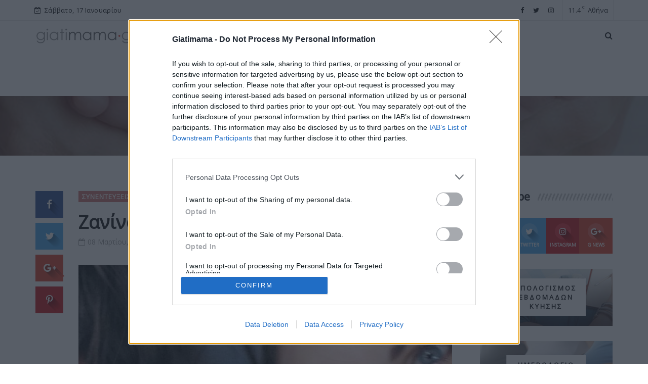

--- FILE ---
content_type: text/html; charset=utf-8
request_url: https://www.giatimama.gr/Article/253/zanina-bassh
body_size: 12105
content:


<!DOCTYPE html>
<html lang="el">
    <head>
        <meta charset="utf-8" />
        <meta http-equiv="X-UA-Compatible" content="IE=edge" />
        <meta name="viewport" content="width=device-width, initial-scale=1" />
        <meta property="fb:pages" content="266536680381430" />
        <script src="/assets/js/jquery.min.js" type="1a088245fe69547b3156900e-text/javascript"></script>
        
    
<title>Zανίνα Βάσση | Giatimama Γυναίκα - Μητέρα - Εγκυμοσύνη - Παιδί - Γονείς</title>
<meta name="description" content="Γιατί μέσα από τη μητρότητα, ανακαλύπτεις την αλήθεια της ζωής!" />
<meta name="keywords" content="Zανίνα Βάσση, γιατί μαμά" />
<meta name="robots" content="index, follow" />
<meta name="rating" content="General" />
<meta property="og:locale" content="el_GR" />
<meta property="og:title" content="Zανίνα Βάσση" />
<meta property="og:image" content="http://www.giatimama.gr/img/path/cb3bcacb-caf1-4c58-9066-a6b2546592b6.jpg" />
<meta property="og:description" content="Γιατί μέσα από τη μητρότητα, ανακαλύπτεις την αλήθεια της ζωής!"/>
<meta property="og:url" content="https://www.giatimama.gr/Article/253/zanina-bassh" />
<script type="application/ld+json">
        {
            "@context": "https://schema.org",
            "@type": "NewsArticle",
            "@id": "https://www.giatimama.gr/Article/253/zanina-bassh",
            "name": "Zανίνα Βάσση",
            "headline": "Zανίνα Βάσση",
            "description": "Γιατί μέσα από τη μητρότητα, ανακαλύπτεις την αλήθεια της ζωής!",
            "url": "https://www.giatimama.gr/Article/253/zanina-bassh",
            "image": "http://www.giatimama.gr/img/path/cb3bcacb-caf1-4c58-9066-a6b2546592b6.jpg",
            "dateCreated": "8/3/2017 7:40:05 μμ",
            "datePublished": "8/3/2017 7:40:05 μμ",
            "dateModified": "8/3/2017 7:40:05 μμ",
            "articleSection": "Συνεντεύξεις",
            "keywords": [],
            "creator": {
                "@type": "Person",
                "name": "Giatimama"
            },
            "author": {
                "@type": "Person",
                "name": "Giatimama"
            },
            "publisher": {
                "@type": "Organization",
                "@id": "https://www.giatimama.gr",
                "url": "https://www.giatimama.gr",
                "name": "Giatimama",
                "logo": {
                    "@type": "ImageObject",
                    "url": "https://www.giatimama.gr/img/logo.png"
                }
            },
            "mainEntityOfPage": {
                "@type": "WebPage",
                "@id": "https://www.giatimama.gr/Article/253/zanina-bassh"
            },
            "isPartOf": {
                "@type": "WebSite",
                "@id": "https://www.giatimama.gr"
            }
        }
        </script>
        <script type="application/ld+json">
            {
                "@context": "http://schema.org",
                "@type": "BreadcrumbList",
                "itemListElement": [
                    {
                        "@type": "ListItem",
                        "position": 1,
                        "item": {
                            "@type": "WebSite",
                            "@id": "https://www.giatimama.gr",
                            "name": "Αρχική"
                        }
                    },
                    {
                        "@type": "ListItem",
                        "position": 2,
                            "item": {
                            "@type": "WebPage",
                            "@id": "https://www.giatimama.gr/Category/Giatimama/Generic",
                            "name": "Συνεντεύξεις"
                        }
                    }
                    ,{
                        "@type": "ListItem",
                        "position": 3,
                            "item": {
                            "@type": "WebPage",
                            "@id": "https://www.giatimama.gr/Article/253/zanina-bassh",
                            "name": "Zανίνα Βάσση"                                
                        }
                    }    
                ]
            }
        </script>

        <meta property="og:type" content="website" />
        <link rel="canonical" href="https://www.giatimama.gr/Article/253/zanina-bassh" />
        <meta name="robots" content="index, follow" />
        <meta name="rating" content="General" />
        <meta name="copyright" content="&copy; 2016 Giatimama.gr" />
        <meta name="distribution" content="Global" />
        <link href="/favicon.ico" rel="icon" />
        <link href="/assets/css/bootstrap.min.css" rel="stylesheet" />
        <link href="/assets/css/animsition.min.css" rel="stylesheet" />
        <link href="/assets/css/font-awesome.min.css" rel="stylesheet" />
        <link href="/assets/themify-icons/themify-icons.css" rel="stylesheet" />
        <link href="/assets/css/bootsnav.css" rel="stylesheet" />
        <link href="/assets/owl-carousel/owl.carousel.css" rel="stylesheet" />
        <link href="/assets/owl-carousel/owl.theme.css" rel="stylesheet" />
        <link href="/assets/owl-carousel/owl.transitions.css" rel="stylesheet" />
        <link href="/assets/css/magnific-popup.css" rel="stylesheet" />
        <link href="/assets/css/fluidbox.min.css" rel="stylesheet" />
        <link href="/assets/css/style.css?v=1" rel="stylesheet" />
        

<script async src="https://pagead2.googlesyndication.com/pagead/js/adsbygoogle.js?client=ca-pub-1946006275855017" crossorigin="anonymous" type="1a088245fe69547b3156900e-text/javascript"></script>

<!-- InMobi Choice. Consent Manager Tag v3.0 (for TCF 2.2) -->
<script type="1a088245fe69547b3156900e-text/javascript" async=true>
(function() {
  var host = window.location.hostname;
  var element = document.createElement('script');
  var firstScript = document.getElementsByTagName('script')[0];
  var url = 'https://cmp.inmobi.com'
    .concat('/choice/', 'AEdhAa8vYCFMZ', '/', host, '/choice.js?tag_version=V3');
  var uspTries = 0;
  var uspTriesLimit = 3;
  element.async = true;
  element.type = 'text/javascript';
  element.src = url;

  firstScript.parentNode.insertBefore(element, firstScript);

  function makeStub() {
    var TCF_LOCATOR_NAME = '__tcfapiLocator';
    var queue = [];
    var win = window;
    var cmpFrame;

    function addFrame() {
      var doc = win.document;
      var otherCMP = !!(win.frames[TCF_LOCATOR_NAME]);

      if (!otherCMP) {
        if (doc.body) {
          var iframe = doc.createElement('iframe');

          iframe.style.cssText = 'display:none';
          iframe.name = TCF_LOCATOR_NAME;
          doc.body.appendChild(iframe);
        } else {
          setTimeout(addFrame, 5);
        }
      }
      return !otherCMP;
    }

    function tcfAPIHandler() {
      var gdprApplies;
      var args = arguments;

      if (!args.length) {
        return queue;
      } else if (args[0] === 'setGdprApplies') {
        if (
          args.length > 3 &&
          args[2] === 2 &&
          typeof args[3] === 'boolean'
        ) {
          gdprApplies = args[3];
          if (typeof args[2] === 'function') {
            args[2]('set', true);
          }
        }
      } else if (args[0] === 'ping') {
        var retr = {
          gdprApplies: gdprApplies,
          cmpLoaded: false,
          cmpStatus: 'stub'
        };

        if (typeof args[2] === 'function') {
          args[2](retr);
        }
      } else {
        if(args[0] === 'init' && typeof args[3] === 'object') {
          args[3] = Object.assign(args[3], { tag_version: 'V3' });
        }
        queue.push(args);
      }
    }

    function postMessageEventHandler(event) {
      var msgIsString = typeof event.data === 'string';
      var json = {};

      try {
        if (msgIsString) {
          json = JSON.parse(event.data);
        } else {
          json = event.data;
        }
      } catch (ignore) {}

      var payload = json.__tcfapiCall;

      if (payload) {
        window.__tcfapi(
          payload.command,
          payload.version,
          function(retValue, success) {
            var returnMsg = {
              __tcfapiReturn: {
                returnValue: retValue,
                success: success,
                callId: payload.callId
              }
            };
            if (msgIsString) {
              returnMsg = JSON.stringify(returnMsg);
            }
            if (event && event.source && event.source.postMessage) {
              event.source.postMessage(returnMsg, '*');
            }
          },
          payload.parameter
        );
      }
    }

    while (win) {
      try {
        if (win.frames[TCF_LOCATOR_NAME]) {
          cmpFrame = win;
          break;
        }
      } catch (ignore) {}

      if (win === window.top) {
        break;
      }
      win = win.parent;
    }
    if (!cmpFrame) {
      addFrame();
      win.__tcfapi = tcfAPIHandler;
      win.addEventListener('message', postMessageEventHandler, false);
    }
  };

  makeStub();

  function makeGppStub() {
    const CMP_ID = 10;
    const SUPPORTED_APIS = [
      '2:tcfeuv2',
      '6:uspv1',
      '7:usnatv1',
      '8:usca',
      '9:usvav1',
      '10:uscov1',
      '11:usutv1',
      '12:usctv1'
    ];

    window.__gpp_addFrame = function (n) {
      if (!window.frames[n]) {
        if (document.body) {
          var i = document.createElement("iframe");
          i.style.cssText = "display:none";
          i.name = n;
          document.body.appendChild(i);
        } else {
          window.setTimeout(window.__gpp_addFrame, 10, n);
        }
      }
    };
    window.__gpp_stub = function () {
      var b = arguments;
      __gpp.queue = __gpp.queue || [];
      __gpp.events = __gpp.events || [];

      if (!b.length || (b.length == 1 && b[0] == "queue")) {
        return __gpp.queue;
      }

      if (b.length == 1 && b[0] == "events") {
        return __gpp.events;
      }

      var cmd = b[0];
      var clb = b.length > 1 ? b[1] : null;
      var par = b.length > 2 ? b[2] : null;
      if (cmd === "ping") {
        clb(
          {
            gppVersion: "1.1", // must be “Version.Subversion”, current: “1.1”
            cmpStatus: "stub", // possible values: stub, loading, loaded, error
            cmpDisplayStatus: "hidden", // possible values: hidden, visible, disabled
            signalStatus: "not ready", // possible values: not ready, ready
            supportedAPIs: SUPPORTED_APIS, // list of supported APIs
            cmpId: CMP_ID, // IAB assigned CMP ID, may be 0 during stub/loading
            sectionList: [],
            applicableSections: [-1],
            gppString: "",
            parsedSections: {},
          },
          true
        );
      } else if (cmd === "addEventListener") {
        if (!("lastId" in __gpp)) {
          __gpp.lastId = 0;
        }
        __gpp.lastId++;
        var lnr = __gpp.lastId;
        __gpp.events.push({
          id: lnr,
          callback: clb,
          parameter: par,
        });
        clb(
          {
            eventName: "listenerRegistered",
            listenerId: lnr, // Registered ID of the listener
            data: true, // positive signal
            pingData: {
              gppVersion: "1.1", // must be “Version.Subversion”, current: “1.1”
              cmpStatus: "stub", // possible values: stub, loading, loaded, error
              cmpDisplayStatus: "hidden", // possible values: hidden, visible, disabled
              signalStatus: "not ready", // possible values: not ready, ready
              supportedAPIs: SUPPORTED_APIS, // list of supported APIs
              cmpId: CMP_ID, // list of supported APIs
              sectionList: [],
              applicableSections: [-1],
              gppString: "",
              parsedSections: {},
            },
          },
          true
        );
      } else if (cmd === "removeEventListener") {
        var success = false;
        for (var i = 0; i < __gpp.events.length; i++) {
          if (__gpp.events[i].id == par) {
            __gpp.events.splice(i, 1);
            success = true;
            break;
          }
        }
        clb(
          {
            eventName: "listenerRemoved",
            listenerId: par, // Registered ID of the listener
            data: success, // status info
            pingData: {
              gppVersion: "1.1", // must be “Version.Subversion”, current: “1.1”
              cmpStatus: "stub", // possible values: stub, loading, loaded, error
              cmpDisplayStatus: "hidden", // possible values: hidden, visible, disabled
              signalStatus: "not ready", // possible values: not ready, ready
              supportedAPIs: SUPPORTED_APIS, // list of supported APIs
              cmpId: CMP_ID, // CMP ID
              sectionList: [],
              applicableSections: [-1],
              gppString: "",
              parsedSections: {},
            },
          },
          true
        );
      } else if (cmd === "hasSection") {
        clb(false, true);
      } else if (cmd === "getSection" || cmd === "getField") {
        clb(null, true);
      }
      //queue all other commands
      else {
        __gpp.queue.push([].slice.apply(b));
      }
    };
    window.__gpp_msghandler = function (event) {
      var msgIsString = typeof event.data === "string";
      try {
        var json = msgIsString ? JSON.parse(event.data) : event.data;
      } catch (e) {
        var json = null;
      }
      if (typeof json === "object" && json !== null && "__gppCall" in json) {
        var i = json.__gppCall;
        window.__gpp(
          i.command,
          function (retValue, success) {
            var returnMsg = {
              __gppReturn: {
                returnValue: retValue,
                success: success,
                callId: i.callId,
              },
            };
            event.source.postMessage(msgIsString ? JSON.stringify(returnMsg) : returnMsg, "*");
          },
          "parameter" in i ? i.parameter : null,
          "version" in i ? i.version : "1.1"
        );
      }
    };
    if (!("__gpp" in window) || typeof window.__gpp !== "function") {
      window.__gpp = window.__gpp_stub;
      window.addEventListener("message", window.__gpp_msghandler, false);
      window.__gpp_addFrame("__gppLocator");
    }
  };

  makeGppStub();

  var uspStubFunction = function() {
    var arg = arguments;
    if (typeof window.__uspapi !== uspStubFunction) {
      setTimeout(function() {
        if (typeof window.__uspapi !== 'undefined') {
          window.__uspapi.apply(window.__uspapi, arg);
        }
      }, 500);
    }
  };

  var checkIfUspIsReady = function() {
    uspTries++;
    if (window.__uspapi === uspStubFunction && uspTries < uspTriesLimit) {
      console.warn('USP is not accessible');
    } else {
      clearInterval(uspInterval);
    }
  };

  if (typeof window.__uspapi === 'undefined') {
    window.__uspapi = uspStubFunction;
    var uspInterval = setInterval(checkIfUspIsReady, 6000);
  }
})();
</script>
<!-- End InMobi Choice. Consent Manager Tag v3.0 (for TCF 2.2) -->

<!-- Global site tag (gtag.js) - Google Analytics -->
<script async src="https://www.googletagmanager.com/gtag/js?id=G-YKT76YKJRH" type="1a088245fe69547b3156900e-text/javascript"></script>
<script type="1a088245fe69547b3156900e-text/javascript">
  window.dataLayer = window.dataLayer || [];
  function gtag(){dataLayer.push(arguments);}
  gtag('js', new Date());
  gtag('config', 'G-YKT76YKJRH');
</script>


<script src="https://cdn.onesignal.com/sdks/OneSignalSDK.js" async="" type="1a088245fe69547b3156900e-text/javascript"></script>
<script type="1a088245fe69547b3156900e-text/javascript">
    window.OneSignal = window.OneSignal || [];
    OneSignal.push(function () {
        OneSignal.init({
            appId: "6908fe8c-af35-4b22-8247-7c19feca8cd8",
        });
    });
</script>
        
    <script async src="https://securepubads.g.doubleclick.net/tag/js/gpt.js" type="1a088245fe69547b3156900e-text/javascript"></script>
    <script type="1a088245fe69547b3156900e-text/javascript">
        window.googletag = window.googletag || { cmd: [] };
        googletag.cmd.push(function () {
            googletag.defineSlot('/85913845/Giatimama.gr/Header_728_90', [728, 90], 'div-gpt-ad-1642422348789-0').addService(googletag.pubads());
            googletag.defineSlot('/85913845/Giatimama.gr/Desktop_300_250_1', [300, 250], 'div-gpt-ad-1642422906371-0').addService(googletag.pubads());
            googletag.defineSlot('/85913845/Giatimama.gr/Desktop_728_90_1', [728, 90], 'div-gpt-ad-1642422978536-0').addService(googletag.pubads());
            googletag.defineSlot('/85913845/Giatimama.gr/Desktop_300_250_2', [300, 250], 'div-gpt-ad-1642423088769-0').addService(googletag.pubads());
            googletag.defineSlot('/85913845/Giatimama.gr/Desktop_728_90_2', [728, 90], 'div-gpt-ad-1642423153984-0').addService(googletag.pubads());
            googletag.defineSlot('/85913845/Giatimama.gr/Mobile_300_250_1', [300, 250], 'div-gpt-ad-1642423385618-0').addService(googletag.pubads());
            googletag.defineSlot('/85913845/GiatiMama_1_1', [1, 1], 'div-gpt-ad-1690212607975-0').addService(googletag.pubads());
            googletag.pubads().enableSingleRequest();
            googletag.pubads().collapseEmptyDivs();
            googletag.enableServices();
        });
    </script>

    <!-- /85913845/GiatiMama_1_1 -->
<div id='div-gpt-ad-1690212607975-0'>
  <script type="1a088245fe69547b3156900e-text/javascript">
    googletag.cmd.push(function() { googletag.display('div-gpt-ad-1690212607975-0'); });
  </script>
</div>



    </head>
    <body>
        <div class="main-content">
            

<div class="top-header light">
    <div class="container">
        <div class="row">
            <div class="col-sm-6 col-md-7">
                <div class="header-nav">
                    <ul>
                        <li><span class="headre-weather"><i class="fa fa-calendar-check-o"></i>&nbsp; Σάββατο, 17 Ιανουαρίου</span></li>
                    </ul>
                </div>
            </div>
            <div class="col-sm-6 col-md-5">
                <ul class="top-socia-share">
                    <li>
                        <a href="https://www.facebook.com/giatimama.gr/" target="_blank"><i class="fa fa-facebook"></i></a>
                        <a href="https://twitter.com/GiatiMama" target="_blank"><i class="fa fa-twitter"></i></a>
                        <a href="https://www.instagram.com/giatimama.gr/" target="_blank"><i class="fa fa-instagram"></i></a>
                    </li>
                    <li>
                        <div class="weather-top">
                            <div class="weather-now">
                                <span class="degrees">11.4</span>
                                <span class="unit">C</span>
                            </div>
                            <div class="weather-city">Αθήνα</div>
                        </div>
                    </li>
                </ul>
            </div>
        </div>
    </div>
</div>

<nav class="navbar navbar-sticky navbar-mobile bootsnav">
    <div class="container">
        <div class="attr-nav">
            <ul>
                <li id="btn-search1"><a href="javascript:void(0)" id="btn-search2"><i class="fa fa-search"></i></a></li>
            </ul>
        </div>
        <div class="navbar-header">
            <button type="button" class="navbar-toggle" data-toggle="collapse" data-target="#navbar-menu">
                <i class="fa fa-bars"></i>
            </button>
            <a class="navbar-brand" href="/"><img src="/img/logo.png" class="logo" alt="logo"></a>
        </div>
        <div class="collapse navbar-collapse" id="navbar-menu">
            <ul class="nav navbar-nav navbar-center" data-in="navFadeInDown" data-out="navFadeOutUp">
                
                <li class="dropdown">
                    <a href="/Category/Pregnancy/General" class="dropdown-toggle">Εγκυμοσύνη</a>
                    <ul class="dropdown-menu">
                         
                        <li><a href="/Category/Pregnancy/Fertility">Γονιμότητα</a></li>
                        <li><a href="/Category/Pregnancy/Catch">Σύλληψη</a></li>
                        <li><a href="/Category/Pregnancy/Pregnancy">Κύηση</a></li>
                        <li><a href="/Category/Pregnancy/Parturition">Τοκετός</a></li>
                        <li><a href="/Category/Pregnancy/Prematurity">Προωρότητα</a></li>
                        <li><a href="/Category/Pregnancy/Andmore">& More</a></li>
                    </ul>
                </li>
                <li class="dropdown">
                    <a href="/Category/Baby/General" class="dropdown-toggle">Βρέφος</a>
                    <ul class="dropdown-menu">
                         
                        <li><a href="/Category/Baby/Care">Φροντίδα</a></li>
                        <li><a href="/Category/Baby/Sleep">Ύπνος</a></li>
                        <li><a href="/Category/Baby/Growth">Ανάπτυξη</a></li>
                        <li><a href="/Category/Baby/Health">Υγεία</a></li>
                        <li><a href="/Category/Baby/Nutrition">Διατροφή</a></li>
                        <li><a href="/Category/Baby/Breastfeeding">Θηλασμός</a></li>
                        <li><a href="/Category/Baby/Andmore">& More</a></li>
                    </ul>
                </li>
                <li class="dropdown">
                    <a href="/Category/Infant/General" class="dropdown-toggle">Νήπιο</a>
                    <ul class="dropdown-menu">
                         
                        <li><a href="/Category/Infant/Health">Υγεία</a></li>
                        <li><a href="/Category/Infant/Nutrition">Διατροφή</a></li>
                        <li><a href="/Category/Infant/Growth">Ανάπτυξη</a></li>
                        <li><a href="/Category/Infant/Education">Διαπαιδαγώγηση</a></li>
                        <li><a href="/Category/Infant/Psychology">Ψυχολογία</a></li>
                        <li><a href="/Category/Infant/Andmore">& More</a></li>
                    </ul>
                </li>
                <li class="dropdown">
                    <a href="/Category/Kid/General" class="dropdown-toggle">Παιδί</a>
                    <ul class="dropdown-menu">
                         
                        <li><a href="/Category/Kid/Psychology">Ψυχολογία</a></li>
                        <li><a href="/Category/Kid/School">Σχολείο</a></li>
                        <li><a href="/Category/Kid/Nutrition">Διατροφή</a></li>                        
                        <li><a href="/Category/Kid/Andmore">& More</a></li>
                    </ul>
                </li>
                <li class="dropdown">
                    <a href="/Category/Parents/General" class="dropdown-toggle">Γονείς</a>
                    <ul class="dropdown-menu">
                         
                        <li><a href="/Category/Parents/Relations">Σχέσεις</a></li>
                        <li><a href="/Category/Parents/Health">Υγεία</a></li>
                        <li><a href="/Category/Parents/Mom">Μαμά</a></li>
                        <li><a href="/Category/Parents/Dad">Μπαμπάς</a></li>
                        <li><a href="/Category/Parents/Andmore">& More</a></li>
                    </ul>
                </li>
                <li class="dropdown">
                    <a href="/Category/Giatimama/Generic" class="dropdown-toggle">Γιατί μαμά</a>
                    <ul class="dropdown-menu">
                         
                        <li><a href="/Category/Giatimama/Generic">Συνεντεύξεις</a></li>
                        <li><a href="/Category/Women/Gynaika">Γυναίκα</a></li>
                        <li><a href="/Category/Videos/Generic">Βίντεο</a></li>
                        <li><a href="/Category/Playlist/Generic">Playlist</a></li>
                        <li><a href="/Category/Fairytales/Generic">Παραμύθια</a></li>
                        <li><a href="/Category/PameAta/Generic">Πάμε Ατα</a></li>
                    </ul>
                </li>
            </ul>
        </div><!-- /.navbar-collapse -->
    </div>   
    <!-- /. End of side menu -->
    <div class="side-overlay"></div>
</nav>
<div class="clearfix"></div>

<div class="search">
    <button id="btn-search-close" class="btn btn--search-close" aria-label="Close search form"> <i class="ti-close"></i></button>
    <form class="search__form" action="javascript:void(0)" method="post">
        <input class="search__input" name="search" type="search" placeholder="Αναζήτηση..." autocomplete="off" id="search_inp" />
        <span class="search__info">Πατήστε enter για αναζήτηση ή ESC για κλείσιμο</span>
    </form>
</div>

            <div class="hidden-xs hidden-sm">
                <div id='div-gpt-ad-1642422348789-0' style='min-width: 728px; min-height: 90px; margin:0px auto; text-align:center;'>
                  <script type="1a088245fe69547b3156900e-text/javascript">googletag.cmd.push(function () { googletag.display('div-gpt-ad-1642422348789-0'); });</script>
                </div>
            </div>
            <div class="hidden-lg hidden-md">
                <div id='div-gpt-ad-1642423385618-0' style='min-width: 300px; min-height: 250px; margin:0px auto; text-align:center;'>
                  <script type="1a088245fe69547b3156900e-text/javascript">googletag.cmd.push(function () { googletag.display('div-gpt-ad-1642423385618-0'); });</script>
                </div>
            </div>
            
            
    <div class="parallax page_header" data-parallax-bg-image="/img/giatimama_Article_parallax.jpg?v=1" data-parallax-direction="left" xmlns:myObj="urn:giatimama">
  <div class="container">
    <div class="row">
      <div class="col-sm-12">
        <ol class="breadcrumb">
          <li><a href="/">Αρχική</a></li>
          <li><a href="/Category/Giatimama/Generic">Συνεντεύξεις</a></li>
          <li class="active">Zανίνα Βάσση</li>
        </ol>
      </div>
    </div>
  </div>
</div>
<div class="page-content" xmlns:myObj="urn:giatimama">
  <div class="container">
    <div class="row"><main class="col-sm-8 col-md-9 content p_r_40"><div class="details-body">
          <div class="post_details stickydetails"><header class="details-header"><div class="post-cat"><a href="/Category/Giatimama/Generic">Συνεντεύξεις</a></div>
              <h1>Zανίνα Βάσση</h1>
              <div class="element-block">
                <div class="entry-meta"><span class="entry-date"><i class="fa fa-calendar-o" aria-hidden="true"></i><time datetime="">08 Μαρτίου, 2017 | 19:40</time></span></div>
                <div class="reading-time"><span class="eta"></span> (<span class="words"></span> λέξεις)
									  </div>
              </div></header><figure><img src="/Image/cb3bcacb-caf1-4c58-9066-a6b2546592b6.jpg/800/0/" alt="Zανίνα Βάσση" class="aligncenter img-responsive"></figure><div id="div-gpt-ad-1642423088769-0" style="width: 300px; height: 250px;text-align:center;margin:0px auto;"><script type="1a088245fe69547b3156900e-text/javascript">
									googletag.cmd.push(function() { googletag.display('div-gpt-ad-1642423088769-0'); });
								</script></div>
            <h3></h3><p>H Zανίνα Βάσση είναι ένα κορίτσι που μόλις το γνωρίσεις, απλά χαμογελάς. Η θετική της ενέργεια και η διάθεσή της να δημιουργήσει ξεχυλίζουν και η ίδια με εξαιρετικές σπουδές σε Φιλολογία και Γλωσσολογία, αρθρογραφεί με το ιδιαίτερο στυλ της, όταν φυσικά δεν έχει στην αγκαλίτσα της την Αθηνά. Την δύο ετών κόρη της που της έχει κλέψει την καρδιά!<br /><br /><strong>1. Πώς ένιωσες όταν έμαθες ότι είσαι έγκυος;</strong><br />Θυμάμαι ότι αιφνιδιάστηκα ευχάριστα! Έμαθα ότι ήμουν έγκυος, μόλις τον πρώτο μήνα μετά τον γάμο μου. Ήταν μια περίοδος που είχα αποφασίσει να τη ζήσω σε πιο χαλαρούς ρυθμούς για να χαρώ βαθιά το διάστημα της έγγαμης συμβίωσης! Όμως...η μικρούλα ήρθε στη ζωή μας νωρίς και το γεγονός αυτό μου έφερε εκτός από ευτυχία και ανυπομονησία, μια γλυκειά ανασφάλεια και ένα απρόσμενο αίσθημα ευθύνης!<br /><br /><strong>2. Πόσο έτοιμη αισθανόσουν τους πρώτους μήνες της εγκυμοσύνης;</strong><br />Κοιτάζοντας πίσω τώρα, καταλαβαίνω πως δεν ήμουν αρκετά έτοιμη! Φανταζόμουν τη στιγμή που θα κρατήσω το μωρό μου στα χέρια μου, όμως κάθε μέρα ήταν για εμένα μια εμπειρία και μια ανακάλυψη. Μάθαινα να ζω μαζί του και μέσα από τη σχέση μας μάθαινα καλύτερα ποιός άνθρωπος ειμαι στα αλήθεια και εγώ.<br /><br /><strong>3. Η στιγμή της γέννησης... Τι θυμάσαι από εκείνα τα λεπτά;</strong><br />Τη γαλήνη που ένιωσα όταν κράτησα τη μικρούλα στην αγκαλιά μου! Την κοίταξα στα μάτια και σκέφτηκα πως τώρα πια είχα κάποιον πραγματικά «δικό» μου άνθρωπο, ένα κομμάτι μου να μοιράζομαι τις αλήθειες της ζωής - κάτι σαν υπόσχεση για τα χρόνια που θα ακολουθήσουν.<br /><br /><strong>4. Αν έπρεπε να περιγράψεις τον εαυτό σου ως μαμά με 3 λέξεις, ποιες θα ήταν αυτές;</strong><br />Δοτική, υπομονετική, δραστήρια!<br /><br /><strong>5. Ποια είναι η πιο τρυφερή στιγμή που έχετε περάσει με το παιδί σου;</strong><br />Κάθε βράδυ έχουμε λίγο πριν τον ύπνο, τη δική μας στιγμή, όταν αφιερώνουμε χρόνο να διαβάσουμε το αγαπημένο της βιβλίο. Συνήθως, κατά την ανάγνωση, της κρατάω το χέρι και τη φιλάω τρυφερά! Πρόσφατα, μετά την αγαπημένη αυτή συνήθεια και αφού έκλεισε το φως, η μικρούλα ξύπνια ακόμη, με χάιδεψε στο πρόσωπο και χαμογέλασε! Ήταν από τις πιο συγκινητικές στιγμές της ζωής μου!<br /><br /><strong>6. Περνώντας ο καιρός, συνειδητοποιείς πως μαμά είναι:</strong><br />Είναι ένας άνθρωπος ανεξάντλητος και ακούραστος που μαθαίνει μέσα από τη μητρότητα το σπουδαιότερο πράγμα στη ζωή, να βάζει κάποιον άλλο άνθρωπο πάνω από τον εαυτό του, το παιδί του!<br /><br /><strong>7. Αν έπρεπε να δώσεις μια συμβουλή στις άλλες μαμάδες αυτή θα ήταν να:</strong><br />« Να σκέφτονται σαν παιδιά!»<br /><br /><strong>8. Αν μπορούσες να δώσεις μια συμβουλή (και να σε ακούσει) στο παιδί σου θα ήταν:</strong><br />«Στη ζωή να είσαι ελεύθερος άνθρωπος στο πνεύμα και στο σώμα και με αυτή την ελευθερία να αξιολογείς και να πορεύεσαι».<br /><br /><strong>9. Τι σου έμαθε η δική σου μαμά και το εφαρμόζεις κι εσύ;</strong><br />Να μην εγκαταλείπω τα όνειρα μου επειδή έγινα μαμά! Να γίνομαι κάθε μέρα, μέσα από τη δουλειά μου, τα πράγματα που μαθαίνω, τους ανθρώπους που συναναστρέφομαι, η μητέρα που θα έκανε το παιδί μου να νιώθει περήφανο.<br /><br /><strong>10. Και τελικά... Γιατί μαμά;</strong><br />Γιατί δεν υπάρχει πλουσιότερο συναίσθημα. Γιατί σε κάνει καλύτερο άνθρωπο. Γιατί μέσα από τη μητρότητα, ανακαλύπτεις την αλήθεια της ζωής τελικά.<br /><br /><img src="https://www.Giatimama.gr/img/path/6579e647-a6ff-4ef0-a32d-d017352306a9.jpg" alt="article 2" /> </p></div>
          <div class="stickyshare"><aside class="share_article"><a href="javascript:void(0)" class="boxed_icon facebook" data-share-url="&#xA;		https://www.giatimama.gr/Article/253/zanina-bassh" data-share-network="facebook" data-share-via="" data-share-tags="" data-share-media=""><i class="fa fa-facebook"></i></a><a href="javascript:void(0)" class="boxed_icon twitter" data-share-url="&#xA;		https://www.giatimama.gr/Article/253/zanina-bassh" data-share-network="twitter" data-share-via="" data-share-tags="" data-share-media=""><i class="fa fa-twitter"></i></a><a href="javascript:void(0)" class="boxed_icon google-plus" data-share-url="&#xA;		https://www.giatimama.gr/Article/253/zanina-bassh" data-share-network="googleplus" data-share-via="" data-share-tags="" data-share-media=""><i class="fa fa-google-plus"></i></a><a href="javascript:void(0)" class="boxed_icon pinterest" data-share-url="&#xA;		https://www.giatimama.gr/Article/253/zanina-bassh" data-share-network="pinterest" data-share-via="" data-share-tags="" data-share-media=""><i class="fa fa-pinterest-p"></i></a></aside></div>
        </div>
        <div class="post_related">
          <h3 class="related_post_title">Μπορεί επίσης να σε ενδιαφέρουν</h3>
          <div class="row">
            <div class="col-sm-4"><article class="post_article item_related"><a class="post_img" href="/Article/474/basilikh-papagewrgioy"><figure><img class="img-responsive" src="/img/400x280.png" alt="Βασιλική Παπαγεωργίου" width="400" height="280" style="background:url('/Image/4fc1c10f-7e6e-4e65-8a2e-3d553cdb1793.JPG/800/0/') center center;background-size: cover;"></figure></a><h4><a href="/Article/474/basilikh-papagewrgioy">Βασιλική Παπαγεωργίου</a></h4></article></div>
            <div class="col-sm-4"><article class="post_article item_related"><a class="post_img" href="/Article/383/nikh-swthropoyloy"><figure><img class="img-responsive" src="/img/400x280.png" alt="Νίκη Σωτηροπούλου" width="400" height="280" style="background:url('/Image/8a8f4e4c-b9c5-4809-9fe9-88a931c2d629.jpg/800/0/') center center;background-size: cover;"></figure></a><h4><a href="/Article/383/nikh-swthropoyloy">Νίκη Σωτηροπούλου</a></h4></article></div>
            <div class="col-sm-4"><article class="post_article item_related"><a class="post_img" href="/Article/376/rozita-spinasa"><figure><img class="img-responsive" src="/img/400x280.png" alt="Ροζίτα Σπινάσα" width="400" height="280" style="background:url('/Image/f4b338c6-9533-40ce-8a60-e3bfd7889de0.jpg/800/0/') center center;background-size: cover;"></figure></a><h4><a href="/Article/376/rozita-spinasa">Ροζίτα Σπινάσα</a></h4></article></div>
          </div>
        </div>
        <div class="post_related">
          <h3 class="related_post_title">Στην ίδια κατηγορία</h3>
          <div class="row">
            <div class="col-sm-4"><article class="post_article item_related"><a class="post_img" href="/Article/369/nina-altanh"><figure><img class="img-responsive" src="/img/400x280.png" alt="Νίνα Αλτάνη" width="400" height="280" style="background:url('/Image/4e20a5f5-4c66-4061-a438-3bc127be4c00.jpg/800/0/') center center;background-size: cover;"></figure></a><h4><a href="/Article/369/nina-altanh">Νίνα Αλτάνη</a></h4></article></div>
            <div class="col-sm-4"><article class="post_article item_related"><a class="post_img" href="/Article/349/elenh-andreadh"><figure><img class="img-responsive" src="/img/400x280.png" alt="Ελενη Ανδρεάδη" width="400" height="280" style="background:url('/Image/6f4080f8-16f1-4cbe-8388-a8df1a0275e2.jpg/800/0/') center center;background-size: cover;"></figure></a><h4><a href="/Article/349/elenh-andreadh">Ελενη Ανδρεάδη</a></h4></article></div>
            <div class="col-sm-4"><article class="post_article item_related"><a class="post_img" href="/Article/285/katerina-lagogiannh"><figure><img class="img-responsive" src="/img/400x280.png" alt="Κατερίνα Λαγογιάννη" width="400" height="280" style="background:url('/Image/3161d716-7e9c-4263-9681-40497697af78.jpg/800/0/') center center;background-size: cover;"></figure></a><h4><a href="/Article/285/katerina-lagogiannh">Κατερίνα Λαγογιάννη</a></h4></article></div>
            <div class="col-sm-4"><article class="post_article item_related"><a class="post_img" href="/Article/277/alexandra-mpaka"><figure><img class="img-responsive" src="/img/400x280.png" alt="Αλεξάνδρα Μπάκα" width="400" height="280" style="background:url('/Image/826665ce-7df5-4e26-b193-fd87507d4517.jpg/800/0/') center center;background-size: cover;"></figure></a><h4><a href="/Article/277/alexandra-mpaka">Αλεξάνδρα Μπάκα</a></h4></article></div>
            <div class="col-sm-4"><article class="post_article item_related"><a class="post_img" href="/Article/275/maria-nikolakopoyloy"><figure><img class="img-responsive" src="/img/400x280.png" alt="Μαρία Νικολακοπούλου" width="400" height="280" style="background:url('/Image/747321fe-7f6e-4702-a7e3-1498ee5c0039.jpg/800/0/') center center;background-size: cover;"></figure></a><h4><a href="/Article/275/maria-nikolakopoyloy">Μαρία Νικολακοπούλου</a></h4></article></div>
            <div class="col-sm-4"><article class="post_article item_related"><a class="post_img" href="/Article/271/maria-kefallonith"><figure><img class="img-responsive" src="/img/400x280.png" alt="Μαρία Κεφαλλονίτη" width="400" height="280" style="background:url('/Image/7f5173b7-ab18-49a3-aa69-1df74382c0de.jpg/800/0/') center center;background-size: cover;"></figure></a><h4><a href="/Article/271/maria-kefallonith">Μαρία Κεφαλλονίτη</a></h4></article></div>
          </div>
        </div></main><aside class="col-sm-4 col-md-3 rightSidebar"><div class="social_share_btn">
          <div class="title-holder">
            <h3 class="title">Subscribe</h3><span class="title-shape title-shape-dark"></span></div>
          <ul>
            <li class="li-facebook"><a href="https://www.facebook.com/giatimama.gr/" target="_blank"><i class="fa fa-facebook"></i> Facebook
									</a></li>
            <li class="li-twitter"><a href="https://twitter.com/GiatiMama" target="_blank"><i class="fa fa-twitter"></i> Twitter
									</a></li>
            <li class="li-pinterest"><a href="https://www.instagram.com/giatimama.gr/" target="_blank"><i class="fa fa-instagram"></i> Instagram
									</a></li>
            <li class="li-google-plus"><a href="#" target="_blank"><i class="fa fa-google-plus"></i> G news
									</a></li>
          </ul>
        </div>
        <div class="category_widget"><a class="category" href="/ypologismos-egymosynis"><figure><img src="/img/category-1.jpg" class="img-responsive" alt="Υπολογισμός εβδομάδων κύησης"></figure><div class="category_name">Υπολογισμός εβδομάδων κύησης</div></a></div>
        <div class="category_widget"><a class="category" href="/hmerologio-egymosynis"><figure><img src="/img/category-2.jpg" class="img-responsive" alt="Ημερολόγιο εγκυμοσύνης"></figure><div class="category_name">Ημερολόγιο εγκυμοσύνης</div></a></div>
        <div class="banner-content">
          <div id="div-gpt-ad-1642422906371-0" style="min-width: 300px; min-height: 250px;text-align:center;"><script type="1a088245fe69547b3156900e-text/javascript">
									googletag.cmd.push(function() { googletag.display('div-gpt-ad-1642422906371-0'); });
								</script></div>
        </div>
        <div class="fb_like">
          <div class="title-holder">
            <h3 class="title">Facebook</h3><span class="title-shape title-shape-dark"></span></div>
          <div class="fb-page" data-href="https://www.facebook.com/giatimama.gr" data-width="268" data-height="450" data-hide-cover="false" data-show-facepile="true" data-show-posts="true"></div>
        </div></aside></div>
  </div>
</div>

            
            

<div class="newslatter">
    <div class="container">
        <h3>Εγγραφείτε στο <em>Newsletter</em> μας</h3>
        <p>Με την εγγραφή σας στο newsletter, δίνετε τη συγκατάθεσή σας<br />να λαμβάνετε ενημερώσεις στο email σας από το giatimama.gr</p>
        <form class="navbar-form" role="search">
            <div class="input-group">
                <input type="text" class="form-control" placeholder="συμπληρώστε το email σας" id="nesinput" />
                <div class="input-group-btn">
                    <div class="btn btn-default sbm_newsletter">Εγγραφή</div>
                </div>
            </div>
        </form>
    </div>
</div>

<footer class="footer-white">
    <div class="main-footer">
        <div class="container">
            <div class="row">
                <div class="col-sm-4 col-md-4">
                    <div class="footer-box">
                        <div class="footer-logo">
                            <img src="/img/logo.png" class="img-responsive" alt="">
                        </div>
                        <p>Επειδή τη στιγμή που γεννιέται ένα παιδί,<br />"γεννιέται" και η μητέρα και επειδή τα "γιατί" θα τη συντροφεύουν μια ζωή....παρέα θα ανακαλύψουμε<br />όλες τις απαντήσεις!</p>
                        <p>Επικοινωνήστε μαζί μας <a href="/cdn-cgi/l/email-protection#056d6069696a45626c64716c686468642b6277"><strong><span class="__cf_email__" data-cfemail="731b161f1f1c33141a12071a1e121e125d1401">[email&#160;protected]</span></strong></a></p>
                    </div>
                </div>
                <div class="col-sm-3 col-md-2 col-xs-4">
                    <div class="footer-box">
                        <a href="/Category/Pregnancy/General"><h3 class="widget-title title-black">Εγκυμοσύνη</h3></a>
                        <ul class="footer-cat">
                            <li><a href="/Category/Pregnancy/Fertility">Γονιμότητα</a></li>
                            <li><a href="/Category/Pregnancy/Catch">Σύλληψη</a></li>
                            <li><a href="/Category/Pregnancy/Pregnancy">Κύηση</a></li>
                            <li><a href="/Category/Pregnancy/Parturition">Τοκετός</a></li>
                            <li><a href="/Category/Pregnancy/Prematurity">Προωρότητα</a></li>
                        </ul>
                    </div>
                </div>
                <div class="col-sm-3 col-md-2 col-xs-4">
                    <div class="footer-box">
                        <a href="/Category/Baby/General"><h3 class="widget-title title-black">Βρέφος</h3></a>
                        <ul class="footer-cat">
                            <li><a href="/Category/Baby/Care">Φροντίδα</a></li>
                            <li><a href="/Category/Baby/Sleep">Ύπνος</a></li>
                            <li><a href="/Category/Baby/Growth">Ανάπτυξη</a></li>
                            <li><a href="/Category/Baby/Health">Υγεία</a></li>
                            <li><a href="/Category/Baby/Nutrition">Διατροφή</a></li>
                            <li><a href="/Category/Baby/Breastfeeding">Θηλασμός</a></li>
                        </ul>
                    </div>
                </div>
                <div class="col-sm-3 col-md-2 col-xs-4">
                    <div class="footer-box">
                        <a href="/Category/Infant/General"><h3 class="widget-title title-black">Νήπιο</h3></a>
                        <ul class="footer-cat">
                            <li><a href="/Category/Infant/Health">Υγεία</a></li>
                            <li><a href="/Category/Infant/Nutrition">Διατροφή</a></li>
                            <li><a href="/Category/Infant/Growth">Ανάπτυξη</a></li>
                            <li><a href="/Category/Infant/Psychology">Ψυχολογία</a></li>
                        </ul>
                    </div>
                </div>
                <div class="col-sm-3 col-md-2 hidden-xs">
                    <div class="footer-box">
                        <a href="/Category/Giatimama/Generic"><h3 class="widget-title title-black">Γιατί μαμά</h3></a>
                        <ul class="footer-cat">                                        
                            <li><a href="/Category/Giatimama/Generic">Συνεντεύξεις</a></li>
                            <li><a href="/Category/Women/Gynaika">Γυναίκα</a></li>
                            <li><a href="/Category/Playlist/Generic">Playlist</a></li>
                            <li><a href="/Category/Fairytales/Generic">Παραμύθια</a></li>
                        </ul>
                    </div>
                </div>
            </div>
        </div>
    </div>
    <div class="sub-footer">
        Copyright © 2026 Giatimama. All Rights Reserved. | <a href="/TermsOfUse">Όροι Χρήσης</a>
    </div>
</footer>

<script data-cfasync="false" src="/cdn-cgi/scripts/5c5dd728/cloudflare-static/email-decode.min.js"></script><script src="//ajax.googleapis.com/ajax/libs/jquery/3.4.1/jquery.min.js" type="1a088245fe69547b3156900e-text/javascript"></script>
<script type="1a088245fe69547b3156900e-text/javascript" id="bf-impact-d6c062d5-8c26-4d9b-ae44-12192cbc124c">
    var uiCode = 'WJ-13165';
    var bf = document.createElement('script');
    bf.type = 'text/javascript';
    bf.async = true;
    bf.src = '//call.thebutterfly.eu/Snippet/' + uiCode + '?_=' + Math.floor(Math.random() * 99999999999);
    var embedder = document.getElementById('bf-impact-d6c062d5-8c26-4d9b-ae44-12192cbc124c');
    embedder.parentNode.insertBefore(bf, embedder);
</script>
        </div>
        
        <!-- jQuery (necessary for Bootstrap's JavaScript plugins) -->
        <script src="/assets/js/bootstrap.min.js" type="1a088245fe69547b3156900e-text/javascript"></script>
        <script src="/assets/js/animsition.min.js" type="1a088245fe69547b3156900e-text/javascript"></script>
        <script src="/assets/js/bootsnav.js" type="1a088245fe69547b3156900e-text/javascript"></script>
        
        <script src="/assets/js/imagesloaded.pkgd.min.js" type="1a088245fe69547b3156900e-text/javascript"></script>
        <script src="/assets/js/ResizeSensor.min.js" type="1a088245fe69547b3156900e-text/javascript"></script>
        <script src="/assets/js/theia-sticky-sidebar.min.js" type="1a088245fe69547b3156900e-text/javascript"></script>
        <script src="/assets/js/jquery.magnific-popup.min.js" type="1a088245fe69547b3156900e-text/javascript"></script>
        <script src="/assets/owl-carousel/owl.carousel.min.js" type="1a088245fe69547b3156900e-text/javascript"></script>
        <script src="/assets/js/modernizr.custom.js" type="1a088245fe69547b3156900e-text/javascript"></script>
        <script src="/assets/js/jquery.gridrotator.min.js" type="1a088245fe69547b3156900e-text/javascript"></script>
        <script src="/assets/js/parallax-background.min.js" type="1a088245fe69547b3156900e-text/javascript"></script>
        <script src="/assets/js/jquery.simpleSocialShare.min.js" type="1a088245fe69547b3156900e-text/javascript"></script>
        <script src="/assets/js/jquery.fluidbox.min.js" type="1a088245fe69547b3156900e-text/javascript"></script>
        <script src="/assets/js/jquery.shuffle.min.js" type="1a088245fe69547b3156900e-text/javascript"></script>
        <script src="/assets/js/readingTime.min.js" type="1a088245fe69547b3156900e-text/javascript"></script>
        <script src="https://apps.elfsight.com/p/platform.js" defer type="1a088245fe69547b3156900e-text/javascript"></script>        
        <script src="/assets/js/custom.js?v=2" type="1a088245fe69547b3156900e-text/javascript"></script>
        
    <script src="/cdn-cgi/scripts/7d0fa10a/cloudflare-static/rocket-loader.min.js" data-cf-settings="1a088245fe69547b3156900e-|49" defer></script><script defer src="https://static.cloudflareinsights.com/beacon.min.js/vcd15cbe7772f49c399c6a5babf22c1241717689176015" integrity="sha512-ZpsOmlRQV6y907TI0dKBHq9Md29nnaEIPlkf84rnaERnq6zvWvPUqr2ft8M1aS28oN72PdrCzSjY4U6VaAw1EQ==" data-cf-beacon='{"version":"2024.11.0","token":"4b8a047f9ccf411aa6013e2ab0bd3ee8","r":1,"server_timing":{"name":{"cfCacheStatus":true,"cfEdge":true,"cfExtPri":true,"cfL4":true,"cfOrigin":true,"cfSpeedBrain":true},"location_startswith":null}}' crossorigin="anonymous"></script>
</body>
</html>

--- FILE ---
content_type: text/html; charset=utf-8
request_url: https://www.google.com/recaptcha/api2/aframe
body_size: 265
content:
<!DOCTYPE HTML><html><head><meta http-equiv="content-type" content="text/html; charset=UTF-8"></head><body><script nonce="w86bfs5bUG_iGTndM6IncA">/** Anti-fraud and anti-abuse applications only. See google.com/recaptcha */ try{var clients={'sodar':'https://pagead2.googlesyndication.com/pagead/sodar?'};window.addEventListener("message",function(a){try{if(a.source===window.parent){var b=JSON.parse(a.data);var c=clients[b['id']];if(c){var d=document.createElement('img');d.src=c+b['params']+'&rc='+(localStorage.getItem("rc::a")?sessionStorage.getItem("rc::b"):"");window.document.body.appendChild(d);sessionStorage.setItem("rc::e",parseInt(sessionStorage.getItem("rc::e")||0)+1);localStorage.setItem("rc::h",'1768604299549');}}}catch(b){}});window.parent.postMessage("_grecaptcha_ready", "*");}catch(b){}</script></body></html>

--- FILE ---
content_type: application/javascript
request_url: https://www.giatimama.gr/assets/js/readingTime.min.js
body_size: 619
content:
/*!

Name: Reading Time
Dependencies: jQuery
Author: Michael Lynch
Author URL: http://michaelynch.com
Date Created: August 14, 2013
Date Updated: June 19, 2015
Licensed under the MIT license

*/
!function(e){e.fn.readingTime=function(n){var t={readingTimeTarget:".eta",wordCountTarget:null,wordsPerMinute:270,round:!0,lang:"en",lessThanAMinuteString:"",prependTimeString:"",prependWordString:"",remotePath:null,remoteTarget:null,success:function(){},error:function(){}},i=this,r=e(this);i.settings=e.extend({},t,n);var a=i.settings;if(!this.length)return a.error.call(this),this;if("it"==a.lang)var s=a.lessThanAMinuteString||"Meno di un minuto",l="λεπτά";else if("fr"==a.lang)var s=a.lessThanAMinuteString||"Moins d'une minute",l="λεπτά";else if("de"==a.lang)var s=a.lessThanAMinuteString||"Weniger als eine Minute",l="λεπτά";else if("es"==a.lang)var s=a.lessThanAMinuteString||"Menos de un minuto",l="λεπτά";else if("nl"==a.lang)var s=a.lessThanAMinuteString||"Minder dan een minuut",l="λεπτά";else if("sk"==a.lang)var s=a.lessThanAMinuteString||"Menej než minútu",l="λεπτά";else if("cz"==a.lang)var s=a.lessThanAMinuteString||"Méně než minutu",l="min";else if("hu"==a.lang)var s=a.lessThanAMinuteString||"Kevesebb mint egy perc",l="perc";else var s=a.lessThanAMinuteString||"Less than a minute",l="λεπτά";var u=function(n){if(""!==n){var t=n.trim().split(/\s+/g).length,i=a.wordsPerMinute/60,r=t/i;if(a.round===!0)var u=Math.round(r/60);else var u=Math.floor(r/60);var g=Math.round(r-60*u);if(a.round===!0)e(a.readingTimeTarget).text(u>0?a.prependTimeString+u+" "+l:a.prependTimeString+s);else{var o=u+":"+g;e(a.readingTimeTarget).text(a.prependTimeString+o)}""!==a.wordCountTarget&&void 0!==a.wordCountTarget&&e(a.wordCountTarget).text(a.prependWordString+t),a.success.call(this)}else a.error.call(this,"The element is empty.")};r.each(function(){null!=a.remotePath&&null!=a.remoteTarget?e.get(a.remotePath,function(n){u(e("<div>").html(n).find(a.remoteTarget).text())}):u(r.text())})}}(jQuery);